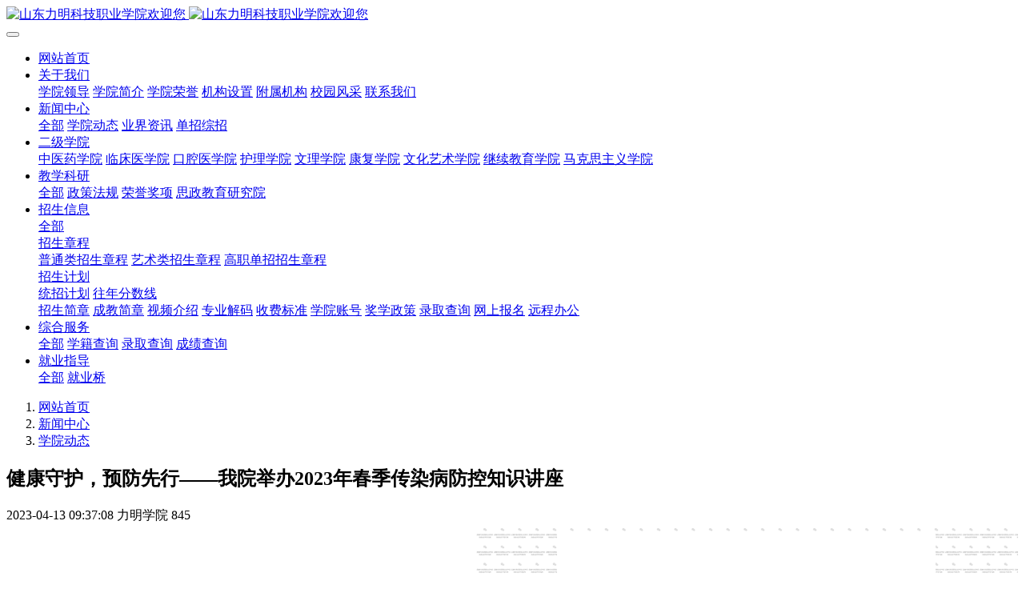

--- FILE ---
content_type: text/html;charset=UTF-8
request_url: http://www.6789.com.cn/news/shownews.php?id=1553
body_size: 58313
content:
<!DOCTYPE HTML>
<html class="oxh met-web">
<head>
<meta charset="utf-8">
<meta name="renderer" content="webkit">
<meta http-equiv="X-UA-Compatible" content="IE=edge,chrome=1">
<meta name="viewport" content="width=device-width,initial-scale=1.0,maximum-scale=1.0,minimum-scale=1.0,user-scalable=0,minimal-ui">
<meta name="format-detection" content="telephone=no">
<title>健康守护，预防先行——我院举办2023年春季传染病防控知识讲座-山东力明科技职业学院欢迎您</title>
<meta name="description" content="健康守护，预防先行——我院举办2023年春季传染病防控知识讲座 2023年度春季是各种传染病的高发季节，为进一步加强学院春季传染病防治工作，普及校园常见传染病预防知识，提高师生的防控意识和自我防护能力，促进健康平安校园建设，4月12日，在综合楼报告厅举办了传染病防控科普讲座，邀请了山东防痨协会专职秘书长、泰安市肿瘤防治院（市结核病防治中心市癌症中心）原副院长、全国结核病防治时代先锋、山东省学校结核">
<meta name="keywords" content="口腔医学|护理招生|民办学校|口腔医学|民办院校招生|力明学院|山东|中西医结合|医学|临床医学|口腔医学|中医|中药|护理|针灸|推拿|大学|学院|民办|私立|高职|专科|本科|成人教育|远程教育|脱产|业余|函授|夜大|理工|文史|艺术|体育|护士管理公司|南丁格尔|幸福公社|养老院">
<meta name="generator" content="MetInfo V8.1" data-variable="../|cn|cn|mui1063|2|4|1553" data-user_name="">
<link href="../favicon.ico?1480914358" rel="shortcut icon" type="image/x-icon">
<link rel="stylesheet" type="text/css" href="../public/third-party/web/basic.css?1769568306">
<link rel="stylesheet" type="text/css" href="../public/web/css/metinfo.css?1769568306">
<link rel="stylesheet" type="text/css" href="../templates/mui1063/cache/shownews_cn.css?1769920387">
<!--style type="text/css">
html {
filter: progid:DXImageTransform.Microsoft.BasicImage(grayscale=1);
-webkit-filter: grayscale(100%);}
</style-->
<style>
body{
    background-color:#ffffff !important;
}
</style>
<script>(function(){var t=navigator.userAgent;(t.indexOf("rv:11")>=0||t.indexOf("MSIE 10")>=0)&&document.write("<script src=\"../public/third-party/html5shiv/html5shiv.min.js\"><\/script>")})();</script>
</head>
<!--[if lte IE 9]>
<div class="text-xs-center m-b-0 bg-blue-grey-100 alert">
    <button type="button" class="close" aria-label="Close" data-dismiss="alert">
        <span aria-hidden="true">×</span>
    </button>
    你正在使用一个过时的浏览器。请升级你的浏览器，以提高您的体验。</div>
<![endif]-->
<body >

          <body class="met-navfixed">
  <header class='met-head navbar-fixed-top' m-id='47' m-type='head_nav' data-downbannercolor="#ffffff">
    <nav class="navbar navbar-default box-shadow-none head_nav_met_28_10_47">
        <div class="container">
            <div class="row">
                                      <h3 hidden>山东力明科技职业学院欢迎您</h3>
                                                                                        <!-- logo -->
                <div class="navbar-header pull-xs-left">
                    <a href="../" class="met-logo vertical-align block pull-xs-left p-y-5" title="山东力明科技职业学院欢迎您">
                        <div class="vertical-align-middle">
                            <img src="../upload/201612/1481258324.png" alt="山东力明科技职业学院欢迎您" class="hidden-sm-down">
                            <img src="../upload/201612/1481258324.png" alt="山东力明科技职业学院欢迎您" class="hidden-md-up">
                        </div>
                    </a>
                </div>
                <!-- logo -->
                <button type="button" class="navbar-toggler hamburger hamburger-close collapsed p-x-5 head_nav_met_28_10_47-toggler" data-target="#head_nav_met_28_10_47-collapse" data-toggle="collapse">
                    <span class="sr-only"></span>
                    <span class="hamburger-bar"></span>
                </button>
                <!-- 会员注册登录 -->
                  
                <!-- 会员注册登录 -->

                <!-- 导航 -->
                <div class="collapse navbar-collapse navbar-collapse-toolbar pull-md-right p-0" id="head_nav_met_28_10_47-collapse">

                    <ul class="nav navbar-nav navlist">
                                                  <li class='nav-item'>
                            <a href="../" title="网站首页" class="nav-link
                                                          ">网站首页</a>
                        </li>
                                                                          <li class="nav-item dropdown">
                                                          <a
                                href="../about/"
                                target='_self'                                title="关于我们"
                                class="nav-link dropdown-toggle "
                                data-toggle="dropdown" data-hover="dropdown"
                            >
                              <span style=''>关于我们</span></a>
                                                          <div class="dropdown-menu dropdown-menu-right dropdown-menu-bullet two-menu">
                                                                                                                                                                <a href="../about/show.php?id=100" target='_self' title="学院领导" class='dropdown-item hassub '>  <span style=''>学院领导</span></a>
                                                                                                                                  <a href="../about/show.php?id=19" target='_self' title="学院简介" class='dropdown-item hassub '>  <span style=''>学院简介</span></a>
                                                                                                                                  <a href="http://edu.6789.com.cn/product/product.php?lang=cn&class2=138" target='_self' title="学院荣誉" class='dropdown-item hassub '>  <span style=''>学院荣誉</span></a>
                                                                                                                                  <a href="../about/show.php?id=102" target='_self' title="机构设置" class='dropdown-item hassub '>  <span style=''>机构设置</span></a>
                                                                                                                                  <a href="../about/show.php?id=104" target='_self' title="附属机构" class='dropdown-item hassub '>  <span style=''>附属机构</span></a>
                                                                                                                                  <a href="http://edu.6789.com.cn/product/product.php?class2=6" target='_self' title="校园风采" class='dropdown-item hassub '>  <span style=''>校园风采</span></a>
                                                                                                                                  <a href="../about/show.php?id=98" target='_self' title="联系我们" class='dropdown-item hassub '>  <span style=''>联系我们</span></a>
                                                                                            </div>
                        </li>
                                                                                                  <li class="nav-item dropdown">
                                                          <a
                                href="../news/"
                                target='_self'                                title="新闻中心"
                                class="nav-link dropdown-toggle active"
                                data-toggle="dropdown" data-hover="dropdown"
                            >
                              <span style=''>新闻中心</span></a>
                                                          <div class="dropdown-menu dropdown-menu-right dropdown-menu-bullet two-menu">
                                                                                              <a href="../news/" target='_self' title="全部" class='dropdown-item nav-parent hidden-lg-up'>全部</a>
                                                                                                                                  <a href="../news/news.php?class2=4" target='_self' title="学院动态" class='dropdown-item hassub active'>  <span style=''>学院动态</span></a>
                                                                                                                                  <a href="../news/news.php?class2=5" target='_self' title="业界资讯" class='dropdown-item hassub '>  <span style=''>业界资讯</span></a>
                                                                                                                                  <a href="../news/news.php?class2=175" target='_self' title="单招综招" class='dropdown-item hassub '>  <span style=''>单招综招</span></a>
                                                                                            </div>
                        </li>
                                                                                                  <li class="nav-item dropdown">
                                                          <a
                                href="../edu/"
                                target='_self'                                title="二级学院"
                                class="nav-link dropdown-toggle "
                                data-toggle="dropdown" data-hover="dropdown"
                            >
                              <span style=''>二级学院</span></a>
                                                          <div class="dropdown-menu dropdown-menu-right dropdown-menu-bullet two-menu">
                                                                                                                                                                <a href="../edu/show.php?id=187" target='_self' title="中医药学院" class='dropdown-item hassub '>  <span style=''>中医药学院</span></a>
                                                                                                                                  <a href="../edu/show.php?id=239" target='_self' title="临床医学院" class='dropdown-item hassub '>  <span style=''>临床医学院</span></a>
                                                                                                                                  <a href="../edu/show.php?id=188" target='_self' title="口腔医学院" class='dropdown-item hassub '>  <span style=''>口腔医学院</span></a>
                                                                                                                                  <a href="../edu/show.php?id=186" target='_self' title="护理学院" class='dropdown-item hassub '>  <span style=''>护理学院</span></a>
                                                                                                                                  <a href="../edu/show.php?id=189" target='_self' title="文理学院" class='dropdown-item hassub '>  <span style=''>文理学院</span></a>
                                                                                                                                  <a href="http://www.limingkangfu.com/" target='_blank' title="康复学院" class='dropdown-item hassub '>  <span style=''>康复学院</span></a>
                                                                                                                                  <a href="http://www.guoyi666.com/" target='_self' title="文化艺术学院" class='dropdown-item hassub '>  <span style=''>文化艺术学院</span></a>
                                                                                                                                  <a href="../edu/show.php?id=241" target='_self' title="继续教育学院" class='dropdown-item hassub '>  <span style=''>继续教育学院</span></a>
                                                                                                                                  <a href="../edu/show.php?id=242" target='_self' title="马克思主义学院" class='dropdown-item hassub '>  <span style=''>马克思主义学院</span></a>
                                                                                            </div>
                        </li>
                                                                                                  <li class="nav-item dropdown">
                                                          <a
                                href="../jiaoxue/"
                                target='_self'                                title="教学科研"
                                class="nav-link dropdown-toggle "
                                data-toggle="dropdown" data-hover="dropdown"
                            >
                              <span style=''>教学科研</span></a>
                                                          <div class="dropdown-menu dropdown-menu-right dropdown-menu-bullet two-menu">
                                                                                              <a href="../jiaoxue/" target='_self' title="全部" class='dropdown-item nav-parent hidden-lg-up'>全部</a>
                                                                                                                                  <a href="../jiaoxue/news.php?class2=206" target='_self' title="政策法规" class='dropdown-item hassub '>  <span style=''>政策法规</span></a>
                                                                                                                                  <a href="../kyry/" target='_self' title="荣誉奖项" class='dropdown-item hassub '>  <span style=''>荣誉奖项</span></a>
                                                                                                                                  <a href="../jiaoxue/news.php?class2=231" target='_self' title="思政教育研究院" class='dropdown-item hassub '>  <span style=''>思政教育研究院</span></a>
                                                                                            </div>
                        </li>
                                                                                                  <li class="nav-item dropdown">
                                                          <a
                                href="../zsjy/"
                                target='_self'                                title="招生信息"
                                class="nav-link dropdown-toggle "
                                data-toggle="dropdown" data-hover="dropdown"
                            >
                              <span style=''>招生信息</span></a>
                                                          <div class="dropdown-menu dropdown-menu-right dropdown-menu-bullet two-menu">
                                                                                              <a href="../zsjy/" target='_self' title="全部" class='dropdown-item nav-parent hidden-lg-up'>全部</a>
                                                                                                                                  <div class="dropdown-submenu   ">
                                    <a href="../zsjy/show.php?id=150" target='_self' class="dropdown-item ">  <span style=''>招生章程</span></a>
                                    <div class="dropdown-menu   ">
                                                                                    <a href="../zsjy/show.php?id=197" target='_self' class="dropdown-item ">  <span style=''>普通类招生章程</span></a>
                                                                                    <a href="../zsjy/show.php?id=198" target='_self' class="dropdown-item ">  <span style=''>艺术类招生章程</span></a>
                                                                                    <a href="../zsjy/show.php?id=199" target='_self' class="dropdown-item ">  <span style=''>高职单招招生章程</span></a>
                                                                            </div>
                                </div>
                                                                                                                                  <div class="dropdown-submenu   ">
                                    <a href="../zsjy/show.php?id=234" target='_self' class="dropdown-item ">  <span style=''>招生计划</span></a>
                                    <div class="dropdown-menu   ">
                                                                                    <a href="http://www.6789.com.cn/zsjy/show.php?id=234" target='_self' class="dropdown-item ">  <span style=''>统招计划</span></a>
                                                                                    <a href="../zsjy/show.php?id=235" target='_self' class="dropdown-item ">  <span style=''>往年分数线</span></a>
                                                                            </div>
                                </div>
                                                                                                                                  <a href="../zsjy/show.php?id=202" target='_self' title="招生简章" class='dropdown-item hassub '>  <span style=''>招生简章</span></a>
                                                                                                                                  <a href="../zsjy/show.php?id=218" target='_self' title="成教简章" class='dropdown-item hassub '>  <span style=''>成教简章</span></a>
                                                                                                                                  <a href="../zsjy/show.php?id=125" target='_self' title="视频介绍" class='dropdown-item hassub '>  <span style=''>视频介绍</span></a>
                                                                                                                                  <a href="../zyjm/" target='_self' title="专业解码" class='dropdown-item hassub '>  <span style=''>专业解码</span></a>
                                                                                                                                  <a href="../zsjy/show.php?id=148" target='_self' title="收费标准" class='dropdown-item hassub '>  <span style=''>收费标准</span></a>
                                                                                                                                  <a href="../zsjy/show.php?id=122" target='_self' title="学院账号" class='dropdown-item hassub '>  <span style=''>学院账号</span></a>
                                                                                                                                  <a href="../zsjy/show.php?id=123" target='_self' title="奖学政策" class='dropdown-item hassub '>  <span style=''>奖学政策</span></a>
                                                                                                                                  <a href="http://www1.6789.com.cn/lq" target='_blank' title="录取查询" class='dropdown-item hassub '>  <span style=''>录取查询</span></a>
                                                                                                                                  <a href="http://www1.6789.com.cn/mail/" target='_blank' title="网上报名" class='dropdown-item hassub '>  <span style=''>网上报名</span></a>
                                                                                                                                  <a href="http://www1.6789.com.cn/bg" target='_blank' title="远程办公" class='dropdown-item hassub '>  <span style=''>远程办公</span></a>
                                                                                            </div>
                        </li>
                                                                                                  <li class="nav-item dropdown">
                                                          <a
                                href="../server/"
                                target='_self'                                title="综合服务"
                                class="nav-link dropdown-toggle "
                                data-toggle="dropdown" data-hover="dropdown"
                            >
                              <span style=''>综合服务</span></a>
                                                          <div class="dropdown-menu dropdown-menu-right dropdown-menu-bullet two-menu">
                                                                                              <a href="../server/" target='_self' title="全部" class='dropdown-item nav-parent hidden-lg-up'>全部</a>
                                                                                                                                  <a href="http://www1.6789.com.cn/by/" target='_blank' title="学籍查询" class='dropdown-item hassub '>  <span style=''>学籍查询</span></a>
                                                                                                                                  <a href="http://www1.6789.com.cn/lq" target='_blank' title="录取查询" class='dropdown-item hassub '>  <span style=''>录取查询</span></a>
                                                                                                                                  <a href="#" target='_self' title="成绩查询" class='dropdown-item hassub '>  <span style=''>成绩查询</span></a>
                                                                                            </div>
                        </li>
                                                                                                  <li class="nav-item dropdown">
                                                          <a
                                href="../jiuye/"
                                target='_self'                                title="就业指导"
                                class="nav-link dropdown-toggle "
                                data-toggle="dropdown" data-hover="dropdown"
                            >
                              <span style=''>就业指导</span></a>
                                                          <div class="dropdown-menu dropdown-menu-right dropdown-menu-bullet two-menu">
                                                                                              <a href="../jiuye/" target='_self' title="全部" class='dropdown-item nav-parent hidden-lg-up'>全部</a>
                                                                                                                                  <a href="https://sdml.jiuyeqiao.cn" target='_blank' title="就业桥" class='dropdown-item hassub '>  <span style=''>就业桥</span></a>
                                                                                            </div>
                        </li>
                                                                                                                                                                                  </ul>
                </div>
                <!-- 导航 -->
            </div>
        </div>
    </nav>
</header>

        

        <div class="location_met_16_1_22 met-crumbs" m-id='22'>
	<div class="container">
		<div class="row">
			<ol class="breadcrumb m-b-0 subcolumn-crumbs">
				<li class='breadcrumb-item'>
					<a href="../" title="网站首页"><em  class='icon wb-home'></em> 网站首页</a>
				</li>
				        					  						<li class='breadcrumb-item'>
							<a href="../news/" title="新闻中心" class=''>新闻中心</a>
						</li>
														  						<li class='breadcrumb-item'>
							<a href="../news/news.php?class2=4" title="学院动态" class=''>学院动态</a>
						</li>
														  							</ol>
		</div>
	</div>
</div>

        <main class="news_list_detail_met_16_1_23 met-shownews animsition   left">
	<div class="container">
		<div class="row sm0">
		                                <div class="col-md-9 met-shownews-body" m-id='23'>
                    <div class="row">
                    					<section class="details-title border-bottom1">
						<h1 class='m-0'>健康守护，预防先行——我院举办2023年春季传染病防控知识讲座</h1>
						<div class="info font-weight-300">
							<span>2023-04-13 09:37:08</span>
                              							 <span>力明学院</span>
                                                              							<span>
    								<i class="icon wb-eye m-r-5" aria-hidden="true"></i>
    								845    							</span>
                            						</div>
					</section>
					<section class="met-editor clearfix">
						<div class="rich_media_content js_underline_content 
                       autoTypeSetting24psection
            " id="js_content" style="visibility: visible;"><section style="margin-bottom: 24px;outline: 0px;max-width: 100%;box-sizing: border-box;font-size: 16px;overflow-wrap: break-word !important;"><section powered-by="xiumi.us" style="outline: 0px;max-width: 100%;box-sizing: border-box;text-align: right;justify-content: flex-end;display: flex;flex-flow: row nowrap;overflow-wrap: break-word !important;"><section style="outline: 0px;max-width: 100%;box-sizing: border-box;display: inline-block;width: 677px;vertical-align: top;background-position: 0% 0%;background-repeat: repeat;background-size: 3.20366%;background-attachment: scroll;align-self: flex-start;flex: 0 0 auto;background-image: url(&quot;https://mmbiz.qpic.cn/mmbiz_png/Y1ZaAo7Xsdzy5ufnCkg4pLLiaBe32FG0KZz5TB0zmnZ7IhicibdqibdYGCYia9YvrR8khb0heW2JwpsvOicxehh1w7kg/640?wx_fmt=png&quot;);overflow-wrap: break-word !important;"><section powered-by="xiumi.us" style="margin-top: 10px;margin-bottom: 10px;outline: 0px;max-width: 100%;box-sizing: border-box;text-align: center;transform: translate3d(-1px, 0px, 0px);line-height: 0;overflow-wrap: break-word !important;"><section style="text-align:center;outline: 0px;max-width: 100%;box-sizing: border-box;vertical-align: middle;display: inline-block;line-height: 0;width: 473.9px;height: auto;overflow-wrap: break-word !important;"><img class="rich_pages wxw-img" data-ratio="0.337037037037037" src="https://mmbiz.qpic.cn/mmbiz_png/Y1ZaAo7Xsdzy5ufnCkg4pLLiaBe32FG0KJ0OUYB1IQAl2B0lbYKto3HnJicfnwJGCibibeHicu7IJDAA3n8Klxyicd5w/640?wx_fmt=png&tp=wxpic&wxfrom=5&wx_lazy=1&wx_co=1" data-type="png" data-w="1080" style="outline: 0px;box-sizing: border-box;vertical-align: middle;width: 473.9px;overflow-wrap: break-word !important;visibility: visible !important;" alt="山东力明科技职业学院" title="山东力明科技职业学院" /></section></section><section powered-by="xiumi.us" style="margin-top: -20px;margin-bottom: 10px;outline: 0px;max-width: 100%;box-sizing: border-box;text-align: center;justify-content: center;display: flex;flex-flow: row nowrap;overflow-wrap: break-word !important;"><section style="outline: 0px;max-width: 100%;box-sizing: border-box;display: inline-block;width: 595.75px;vertical-align: top;border-width: 3px;border-style: solid;border-color: rgb(255, 221, 107);flex: 0 0 auto;height: auto;background-color: rgb(255, 221, 107);align-self: flex-start;overflow-wrap: break-word !important;"><section powered-by="xiumi.us" style="margin-top: -15px;margin-bottom: 5px;outline: 0px;max-width: 100%;box-sizing: border-box;justify-content: center;display: flex;flex-flow: row nowrap;overflow-wrap: break-word !important;"><section style="outline: 0px;max-width: 100%;box-sizing: border-box;display: inline-block;width: 560.263px;vertical-align: top;border-width: 3px;border-style: solid;border-color: rgb(68, 141, 179);flex: 0 0 auto;height: auto;background-color: rgb(68, 141, 179);align-self: flex-start;overflow-wrap: break-word !important;"><section powered-by="xiumi.us" style="outline: 0px;max-width: 100%;box-sizing: border-box;text-align: justify;overflow-wrap: break-word !important;"><p style="outline: 0px;max-width: 100%;box-sizing: border-box;overflow-wrap: break-word !important;"><br style="outline: 0px;max-width: 100%;box-sizing: border-box;overflow-wrap: break-word !important;"/></p></section><section powered-by="xiumi.us" style="margin-bottom: 5px;outline: 0px;max-width: 100%;box-sizing: border-box;overflow-wrap: break-word !important;"><section style="outline: 0px;max-width: 100%;box-sizing: border-box;font-size: 24px;letter-spacing: 1px;color: rgb(255, 255, 255);overflow-wrap: break-word !important;"><p style="outline: 0px;max-width: 100%;box-sizing: border-box;overflow-wrap: break-word !important;"><strong style="outline: 0px;max-width: 100%;box-sizing: border-box;overflow-wrap: break-word !important;">健康守护，预防先行</strong></p></section></section><section powered-by="xiumi.us" style="margin-bottom: 10px;outline: 0px;max-width: 100%;box-sizing: border-box;overflow-wrap: break-word !important;"><section style="outline: 0px;max-width: 100%;box-sizing: border-box;text-align: justify;color: rgb(255, 129, 36);letter-spacing: 0.5px;overflow-wrap: break-word !important;"><p style="outline: 0px;max-width: 100%;box-sizing: border-box;text-align: center;overflow-wrap: break-word !important;"><span style="outline: 0px;max-width: 100%;box-sizing: border-box;color: rgb(255, 255, 255);overflow-wrap: break-word !important;"><strong style="outline: 0px;max-width: 100%;box-sizing: border-box;overflow-wrap: break-word !important;">——我院举办2023年</strong></span></p><p style="outline: 0px;max-width: 100%;box-sizing: border-box;text-align: center;overflow-wrap: break-word !important;"><span style="outline: 0px;max-width: 100%;box-sizing: border-box;color: rgb(255, 255, 255);overflow-wrap: break-word !important;"><strong style="outline: 0px;max-width: 100%;box-sizing: border-box;overflow-wrap: break-word !important;">春季传染病防控知识讲座</strong></span><br style="outline: 0px;max-width: 100%;box-sizing: border-box;overflow-wrap: break-word !important;"/></p></section></section><section powered-by="xiumi.us" style="margin-top: 10px;margin-bottom: 10px;outline: 0px;max-width: 100%;box-sizing: border-box;line-height: 0;overflow-wrap: break-word !important;"><section style="text-align:center;outline: 0px;max-width: 100%;box-sizing: border-box;vertical-align: middle;display: inline-block;line-height: 0;width: 526.537px;height: auto;overflow-wrap: break-word !important;"><img class="rich_pages wxw-img" data-ratio="0.5144654088050314" src="https://mmbiz.qpic.cn/mmbiz_png/Y1ZaAo7Xsdzy5ufnCkg4pLLiaBe32FG0KOcUsCgEicw1XVETib1Q7uVqxhzbuFgtWPOb9cTspsI99O3k2rG9hhGXQ/640?wx_fmt=png&tp=wxpic&wxfrom=5&wx_lazy=1&wx_co=1" data-type="png" data-w="795" style="outline: 0px;box-sizing: border-box;vertical-align: middle;width: 526.537px;overflow-wrap: break-word !important;visibility: visible !important;" alt="山东力明科技职业学院" title="山东力明科技职业学院" /></section></section><section powered-by="xiumi.us" style="outline: 0px;max-width: 100%;box-sizing: border-box;text-align: justify;overflow-wrap: break-word !important;"><p style="outline: 0px;max-width: 100%;box-sizing: border-box;overflow-wrap: break-word !important;"><br style="outline: 0px;max-width: 100%;box-sizing: border-box;overflow-wrap: break-word !important;"/></p></section></section></section></section></section><section powered-by="xiumi.us" style="margin-top: -35px;margin-bottom: 10px;outline: 0px;max-width: 100%;box-sizing: border-box;transform: translate3d(-20px, 0px, 0px);line-height: 0;overflow-wrap: break-word !important;"><section style="text-align:center;outline: 0px;max-width: 100%;box-sizing: border-box;vertical-align: middle;display: inline-block;line-height: 0;width: 88px;height: auto;overflow-wrap: break-word !important;"><img data-ratio="1" data-type="svg" data-w="150" src="https://mmbiz.qpic.cn/mmbiz_svg/CttmTaYSYkT6icicyY4sK8icibP5QzmMaNrfVVtAWtvPM4u5jHATvx6RS8K2NehyFH5FxM9vMAHibR1iaIwPicaS9V01c6PKvONCQ8t/640?wx_fmt=svg&wxfrom=5&wx_lazy=1&wx_co=1" style="outline: 0px;box-sizing: border-box;vertical-align: middle;width: 88px;overflow-wrap: break-word !important;visibility: visible !important;" alt="山东力明科技职业学院" title="山东力明科技职业学院" /></section></section><section powered-by="xiumi.us" style="outline: 0px;max-width: 100%;box-sizing: border-box;text-align: justify;overflow-wrap: break-word !important;"><p style="outline: 0px;max-width: 100%;box-sizing: border-box;overflow-wrap: break-word !important;"><br style="outline: 0px;max-width: 100%;box-sizing: border-box;overflow-wrap: break-word !important;"/></p></section><section powered-by="xiumi.us" style="margin-top: -81px;outline: 0px;max-width: 100%;box-sizing: border-box;text-align: left;justify-content: flex-start;display: flex;flex-flow: row nowrap;transform: translate3d(10px, 0px, 0px);overflow-wrap: break-word !important;"><section style="outline: 0px;max-width: 100%;box-sizing: border-box;display: inline-block;width: 236.95px;vertical-align: top;align-self: flex-start;flex: 0 0 auto;height: auto;background-color: rgb(255, 163, 95);overflow-wrap: break-word !important;"><section powered-by="xiumi.us" style="outline: 0px;max-width: 100%;box-sizing: border-box;text-align: justify;letter-spacing: 3px;line-height: 1.8;overflow-wrap: break-word !important;"><p style="outline: 0px;max-width: 100%;box-sizing: border-box;text-align: center;overflow-wrap: break-word !important;">&nbsp;<span style="outline: 0px;max-width: 100%;box-sizing: border-box;color: rgb(255, 255, 255);overflow-wrap: break-word !important;">2023年度</span></p></section></section></section><section powered-by="xiumi.us" style="outline: 0px;max-width: 100%;box-sizing: border-box;text-align: justify;overflow-wrap: break-word !important;"><p style="outline: 0px;max-width: 100%;box-sizing: border-box;overflow-wrap: break-word !important;"><br style="outline: 0px;max-width: 100%;box-sizing: border-box;overflow-wrap: break-word !important;"/></p></section><section powered-by="xiumi.us" style="outline: 0px;max-width: 100%;box-sizing: border-box;text-align: justify;overflow-wrap: break-word !important;"><p style="outline: 0px;max-width: 100%;box-sizing: border-box;overflow-wrap: break-word !important;"><br style="outline: 0px;max-width: 100%;box-sizing: border-box;overflow-wrap: break-word !important;"/></p></section><section powered-by="xiumi.us" style="margin-top: 10px;outline: 0px;max-width: 100%;box-sizing: border-box;text-align: left;transform: translate3d(20px, 0px, 0px);line-height: 0;overflow-wrap: break-word !important;"><section style="text-align:center;outline: 0px;max-width: 100%;box-sizing: border-box;vertical-align: middle;display: inline-block;line-height: 0;width: 121.85px;height: auto;overflow-wrap: break-word !important;"><img class="rich_pages wxw-img" data-ratio="0.5338078291814946" data-type="svg" data-w="281" src="https://mmbiz.qpic.cn/mmbiz_svg/CttmTaYSYkT6icicyY4sK8icibP5QzmMaNrfxG6lArGYpSGFLeb6cp3DrG3ZKFbpezDgQ5d5n8m5YDU6yNEGNbb6UHA0N7APxm8v/640?wx_fmt=svg&wxfrom=5&wx_lazy=1&wx_co=1" style="outline: 0px;box-sizing: border-box;vertical-align: middle;width: 121.85px;overflow-wrap: break-word !important;visibility: visible !important;" alt="山东力明科技职业学院" title="山东力明科技职业学院" /></section></section><section powered-by="xiumi.us" style="margin-bottom: 10px;outline: 0px;max-width: 100%;box-sizing: border-box;text-align: center;justify-content: center;display: flex;flex-flow: row nowrap;overflow-wrap: break-word !important;"><section style="padding-right: 10px;padding-bottom: 10px;padding-left: 10px;outline: 0px;max-width: 100%;box-sizing: border-box;display: inline-block;width: 609.3px;vertical-align: top;border-style: solid;border-width: 1px;border-color: rgb(68, 141, 179);flex: 0 0 auto;height: auto;align-self: flex-start;overflow-wrap: break-word !important;"><section powered-by="xiumi.us" style="margin-top: 10px;margin-bottom: 10px;outline: 0px;max-width: 100%;box-sizing: border-box;line-height: 0;overflow-wrap: break-word !important;"><section style="text-align:center;outline: 0px;max-width: 100%;box-sizing: border-box;vertical-align: middle;display: inline-block;line-height: 0;overflow-wrap: break-word !important;"><img class="rich_pages wxw-img" data-ratio="0.4255555555555556" src="https://mmbiz.qpic.cn/mmbiz_jpg/Y1ZaAo7Xsdzy5ufnCkg4pLLiaBe32FG0KEmIbPeouE4wzpe93Jk3cPBINqlIpMfiahAVZHgbnVOanQtibianhl2flA/640?wx_fmt=jpeg&tp=wxpic&wxfrom=5&wx_lazy=1&wx_co=1" data-type="jpeg" data-w="900" style="outline: 0px;box-sizing: border-box;vertical-align: middle;width: 587.3px;overflow-wrap: break-word !important;visibility: visible !important;" alt="山东力明科技职业学院" title="山东力明科技职业学院" /></section></section><section powered-by="xiumi.us" style="margin-top: 17px;margin-bottom: 10px;outline: 0px;max-width: 100%;box-sizing: border-box;overflow-wrap: break-word !important;"><section style="padding-right: 10px;padding-left: 10px;outline: 0px;max-width: 100%;box-sizing: border-box;font-size: 15px;color: rgb(62, 62, 62);line-height: 1.75;letter-spacing: 1.5px;text-align: justify;overflow-wrap: break-word !important;"><p style="outline: 0px;max-width: 100%;box-sizing: border-box;text-indent: 2.2em;overflow-wrap: break-word !important;"><span style="outline: 0px;max-width: 100%;box-sizing: border-box;text-indent: 2.2em;overflow-wrap: break-word !important;">春季是各种传染病的高发季节，为进一步加强学院春季传染病防治工作，普及校园常见传染病预防知识，提高师生的防控意识和自我防护能力，促进健康平安校园建设，4月12日，在综合楼报告厅举办了传染病防控科普讲座，邀请了山东防痨协会专职秘书长、泰安市肿瘤防治院（市结核病防治中心市癌症中心）原副院长、全国结核病防治时代先锋、山东省学校结核病控制专业委员会副主任委员刘庆福同志作《结核病健康科普进校园》讲座。全校师生通过线上线下结合方式踊跃参加。<span style="color: rgb(62, 62, 62);font-size: 15px;letter-spacing: 1.5px;text-indent: 33px;"></span></span></p></section></section><p style="text-align: center;"><img class="rich_pages wxw-img" data-galleryid="" data-ratio="0.6666666666666666" data-s="300,640" src="../upload/202304/watermark/1681350074.png" data-type="png" data-w="1080" style="" alt="山东力明科技职业学院" title="山东力明科技职业学院" /></p></section></section><section powered-by="xiumi.us" style="outline: 0px;max-width: 100%;box-sizing: border-box;text-align: justify;overflow-wrap: break-word !important;"><p style="outline: 0px;max-width: 100%;box-sizing: border-box;overflow-wrap: break-word !important;"><br style="outline: 0px;max-width: 100%;box-sizing: border-box;overflow-wrap: break-word !important;"/></p></section><section powered-by="xiumi.us" style="margin-top: 10px;margin-bottom: 10px;outline: 0px;max-width: 100%;box-sizing: border-box;text-align: center;line-height: 0;overflow-wrap: break-word !important;"><section style="text-align:center;outline: 0px;max-width: 100%;box-sizing: border-box;vertical-align: middle;display: inline-block;line-height: 0;width: 101.55px;height: auto;overflow-wrap: break-word !important;"><img class="rich_pages wxw-img" data-ratio="0.5300353356890459" src="https://mmbiz.qpic.cn/mmbiz_svg/CttmTaYSYkT6icicyY4sK8icibP5QzmMaNrfDo8RzicLxUmPT4cLRT2ldQPsoWw9GsXxEUyQ7v1p2XDnI3Ho3YNKMEOqD9At7uR4E/640?wx_fmt=svg&wxfrom=13" data-type="svg" data-w="283" style="outline: 0px;box-sizing: border-box;vertical-align: middle;width: 101.55px;overflow-wrap: break-word !important;visibility: visible !important;" alt="山东力明科技职业学院" title="山东力明科技职业学院" /></section></section><section powered-by="xiumi.us" style="outline: 0px;max-width: 100%;box-sizing: border-box;text-align: justify;overflow-wrap: break-word !important;"><p style="outline: 0px;max-width: 100%;box-sizing: border-box;overflow-wrap: break-word !important;"><br style="outline: 0px;max-width: 100%;box-sizing: border-box;overflow-wrap: break-word !important;"/></p></section><section powered-by="xiumi.us" style="outline: 0px;max-width: 100%;box-sizing: border-box;text-align: justify;overflow-wrap: break-word !important;"><p style="outline: 0px;max-width: 100%;box-sizing: border-box;overflow-wrap: break-word !important;"><br style="outline: 0px;max-width: 100%;box-sizing: border-box;overflow-wrap: break-word !important;"/></p></section><section powered-by="xiumi.us" style="outline: 0px;max-width: 100%;box-sizing: border-box;text-align: center;justify-content: center;display: flex;flex-flow: row nowrap;overflow-wrap: break-word !important;"><section style="outline: 0px;max-width: 100%;box-sizing: border-box;display: inline-block;width: 629.6px;vertical-align: top;flex: 0 0 auto;height: auto;border-style: solid;border-width: 2px;border-color: rgb(0, 0, 0);background-color: rgb(255, 221, 107);align-self: flex-start;overflow-wrap: break-word !important;"><section powered-by="xiumi.us" style="margin-top: -8px;margin-bottom: 8px;outline: 0px;max-width: 100%;box-sizing: border-box;transform: translate3d(-8px, 0px, 0px);justify-content: center;display: flex;flex-flow: row nowrap;overflow-wrap: break-word !important;"><section style="outline: 0px;max-width: 100%;box-sizing: border-box;display: inline-block;width: 625.6px;vertical-align: top;border-style: solid;border-width: 2px;border-color: rgb(12, 12, 12);background-color: rgb(255, 255, 255);align-self: flex-start;flex: 0 0 auto;overflow-wrap: break-word !important;"><section powered-by="xiumi.us" style="margin-top: -30px;margin-bottom: -50px;outline: 0px;max-width: 100%;box-sizing: border-box;text-align: right;transform: translate3d(-5px, 0px, 0px);line-height: 0;overflow-wrap: break-word !important;"><section style="outline: 0px;max-width: 100%;box-sizing: border-box;vertical-align: middle;display: inline-block;line-height: 0;width: 174.038px;height: auto;overflow-wrap: break-word !important;"><br style="outline: 0px;max-width: 100%;box-sizing: border-box !important;overflow-wrap: break-word !important;"/></section></section><section powered-by="xiumi.us" style="outline: 0px;max-width: 100%;box-sizing: border-box;text-align: left;justify-content: flex-start;transform: translate3d(-5px, 0px, 0px);display: flex;flex-flow: row nowrap;overflow-wrap: break-word !important;"><section style="outline: 0px;max-width: 100%;box-sizing: border-box;display: inline-block;width: auto;vertical-align: top;min-width: 10%;flex: 0 0 auto;height: auto;border-style: solid;border-width: 2px;border-radius: 0px 10px 10px 0px;border-color: rgb(12, 12, 12);background-color: rgb(68, 141, 179);overflow: hidden;align-self: flex-start;overflow-wrap: break-word !important;"><svg viewbox="0 0 1 1" style="float:left;line-height:0;width:0;vertical-align:top;"></svg></section></section><section powered-by="xiumi.us" style="margin-top: 10px;margin-bottom: -10px;outline: 0px;max-width: 100%;box-sizing: border-box;overflow-wrap: break-word !important;"><section style="padding-right: 10px;padding-left: 10px;outline: 0px;max-width: 100%;box-sizing: border-box;font-size: 15px;text-align: justify;line-height: 1.75;letter-spacing: 1.5px;overflow-wrap: break-word !important;"><p style="margin-bottom: 10px;outline: 0px;max-width: 100%;box-sizing: border-box;text-indent: 2.2em;overflow-wrap: break-word !important;"><br style="outline: 0px;max-width: 100%;box-sizing: border-box !important;overflow-wrap: break-word !important;"/></p><p style="margin-bottom: 10px;outline: 0px;max-width: 100%;box-sizing: border-box;text-indent: 2.2em;overflow-wrap: break-word !important;"><br style="outline: 0px;max-width: 100%;box-sizing: border-box !important;overflow-wrap: break-word !important;"/></p><p style="margin-bottom: 10px;outline: 0px;max-width: 100%;box-sizing: border-box;text-indent: 2.2em;overflow-wrap: break-word !important;"><span style="font-size: 15px;letter-spacing: 1.5px;text-indent: 33px;background-color: rgb(255, 255, 255);">活动现场，座无虚席。</span><span style="color: rgb(62, 62, 62);font-size: 15px;letter-spacing: 1.5px;text-indent: 33px;">刘庆福院长</span><span style="font-size: 15px;letter-spacing: 1.5px;text-indent: 33px;background-color: rgb(255, 255, 255);">向师生们讲解了结核病的历史及流行情况、结核病常见症状以及如何预防结核病等健康知识，师生们了解结核病防治知识。通过讲座使学生们认识到结核病是可防可治的，在学习生活中，对结核病要有正确认识，创建良好的卫生环境，定期通风和清洁；养成良好的个人卫生习惯，勤洗手，打喷嚏时要捂住口鼻；加强身体锻炼，生活规律，睡眠充足，就可以有效预防结核病的发生。</span>&nbsp;<span style="font-size: 15px;letter-spacing: 1.5px;text-indent: 33px;background-color: rgb(255, 255, 255);">在场师生都认真听讲，虚心学习，受益匪浅。</span></p></section></section><p style="text-align: center;"><img class="rich_pages wxw-img" data-galleryid="" data-ratio="0.6666666666666666" data-s="300,640" src="../upload/202304/watermark/1681350498.png" data-type="png" data-w="1080" style="" alt="山东力明科技职业学院" title="山东力明科技职业学院" /></p><p style="text-align: center;"><img class="rich_pages wxw-img" data-galleryid="" data-ratio="0.6666666666666666" data-s="300,640" src="../upload/202304/watermark/1681350430.png" data-type="png" data-w="1080" style="" alt="山东力明科技职业学院" title="山东力明科技职业学院" /></p><section powered-by="xiumi.us" style="margin-top: 10px;margin-bottom: -10px;outline: 0px;max-width: 100%;box-sizing: border-box;overflow-wrap: break-word !important;"><section style="padding-right: 10px;padding-left: 10px;outline: 0px;max-width: 100%;box-sizing: border-box;font-size: 15px;text-align: justify;line-height: 1.75;letter-spacing: 1.5px;overflow-wrap: break-word !important;"><p style="margin-bottom: 10px;outline: 0px;max-width: 100%;box-sizing: border-box;text-indent: 2.2em;overflow-wrap: break-word !important;"><span style="outline: 0px;max-width: 100%;box-sizing: border-box;text-indent: 2.2em;overflow-wrap: break-word !important;">此次活动不仅让大家了解到专业的防病知识，也明确了平时卫生习惯的改善目标和方向。此次讲座为预防和控制传染病的发生，确保师生健康打下了坚实的基础，为创建平安、和谐校园提供了绿色保障。</span><br style="outline: 0px;max-width: 100%;box-sizing: border-box;overflow-wrap: break-word !important;"/></p></section></section><section powered-by="xiumi.us" style="margin-top: 10px;margin-bottom: 10px;outline: 0px;max-width: 100%;box-sizing: border-box;line-height: 0;overflow-wrap: break-word !important;"><section style="text-align:center;outline: 0px;max-width: 100%;box-sizing: border-box;vertical-align: middle;display: inline-block;line-height: 0;width: 590.513px;height: auto;overflow-wrap: break-word !important;"><img class="rich_pages wxw-img" data-ratio="0.554989816700611" src="https://mmbiz.qpic.cn/mmbiz_png/Y1ZaAo7Xsdzy5ufnCkg4pLLiaBe32FG0K3odaqA8E0gSFZRYNopyCE6GeZlO7VPXSL9fMiaO14ISiahS7eO5alHhw/640?wx_fmt=png&tp=wxpic&wxfrom=5&wx_lazy=1&wx_co=1" data-type="png" data-w="982" style="outline: 0px;box-sizing: border-box;vertical-align: middle;width: 590.513px;overflow-wrap: break-word !important;visibility: visible !important;" alt="山东力明科技职业学院" title="山东力明科技职业学院" /></section></section><section powered-by="xiumi.us" style="margin-top: 10px;margin-bottom: -10px;outline: 0px;max-width: 100%;box-sizing: border-box;overflow-wrap: break-word !important;"><section style="padding-right: 10px;padding-left: 10px;outline: 0px;max-width: 100%;box-sizing: border-box;font-size: 15px;text-align: justify;line-height: 1.75;letter-spacing: 1.5px;overflow-wrap: break-word !important;"><p style="margin-bottom: 10px;outline: 0px;max-width: 100%;box-sizing: border-box;text-indent: 2.2em;overflow-wrap: break-word !important;">通过本次讲座的开展，切实提高了师生对春季校园常见传染病防控知识的知晓率，为有效阻断校园春季校园传染病的流行与传播奠定了坚实的基础。讲座结束后，全校所有学生班级将召开专题班会，将春季校园传染病防治知识宣讲到每一位学生，全力筑牢校园卫生安全屏障，切实保障广大学生的身体健康和生命安全。</p></section></section><section powered-by="xiumi.us" style="margin-top: 10px;margin-bottom: 10px;outline: 0px;max-width: 100%;box-sizing: border-box;line-height: 0;overflow-wrap: break-word !important;"><section style="text-align:center;outline: 0px;max-width: 100%;box-sizing: border-box;vertical-align: middle;display: inline-block;line-height: 0;width: 590.513px;height: auto;overflow-wrap: break-word !important;"><img class="rich_pages wxw-img" data-ratio="1.3324074074074075" src="https://mmbiz.qpic.cn/mmbiz_jpg/Y1ZaAo7Xsdzy5ufnCkg4pLLiaBe32FG0KAZkkHhV1NAGpPAjyM89xjWxiayf0l2HVDRppykpY34oiaoB0eIxbwsibQ/640?wx_fmt=jpeg&tp=wxpic&wxfrom=5&wx_lazy=1&wx_co=1" data-type="jpeg" data-w="1080" style="outline: 0px;box-sizing: border-box;vertical-align: middle;width: 590.513px;overflow-wrap: break-word !important;visibility: visible !important;" alt="山东力明科技职业学院" title="山东力明科技职业学院" /></section></section></section></section></section></section><section powered-by="xiumi.us" style="outline: 0px;max-width: 100%;box-sizing: border-box;text-align: justify;overflow-wrap: break-word !important;"><p style="outline: 0px;max-width: 100%;box-sizing: border-box;overflow-wrap: break-word !important;"><br style="outline: 0px;max-width: 100%;box-sizing: border-box;overflow-wrap: break-word !important;"/></p></section><section powered-by="xiumi.us" style="margin-top: 10px;margin-bottom: 10px;outline: 0px;max-width: 100%;box-sizing: border-box;text-align: center;line-height: 0;overflow-wrap: break-word !important;"><br/></section><section powered-by="xiumi.us" style="outline: 0px;max-width: 100%;box-sizing: border-box;text-align: center;font-size: 14px;line-height: 1.75;letter-spacing: 1.5px;overflow-wrap: break-word !important;"><p style="outline: 0px;max-width: 100%;box-sizing: border-box;overflow-wrap: break-word !important;"><br style="outline: 0px;max-width: 100%;box-sizing: border-box !important;overflow-wrap: break-word !important;"/></p></section></section></section></section><p><br/></p><p><br/></p><p><br/></p><p style="display: none;"><mp-style-type data-value="3"></mp-style-type></p></div>                    </section>
                                                                                                    					        <div class='met-page p-y-30 border-top1'>
            <div class="container p-t-30 ">
                <ul class="pagination block blocks-2 text-xs-center text-sm-left">
                    <li class='page-item m-b-0 '>
                        <a href='../news/shownews.php?id=1555' title="热烈的不是青春是我们 - 第二届力明校园音乐节火热开唱！" class='page-link text-truncate' data-before="上一篇">
                            <span aria-hidden="true" class='hidden-xs-down'>热烈的不是青春是我们 - 第二届力明校园音乐节火热开唱！</span>
                        </a>
                    </li>
                    <li class='page-item m-b-0 '>
                        <a href='../news/shownews.php?id=1554' title="音为有你 相约力明 --4.13音乐节 静候君来!" class='page-link pull-xs-right text-truncate' data-before="下一篇">
                            <span aria-hidden="true" class='hidden-xs-down'>音为有你 相约力明 --4.13音乐节 静候君来!</span>
                        </a>
                    </li>
                </ul>
            </div>
        </div>
				</div>
        </div>
        
          <div class="col-md-3">
	<div class="row m0">
<aside class="sidebar_met_16_1_24 met-sidebar panel panel-body m-b-0" boxmh-h m-id='24' m-type='nocontent'>
	<div class="sidebar-search" data-placeholder="search">
		                <form method="get" class="page-search-form" role="search" action="../news/index.php?lang=cn" m-id="search_column" m-type="nocontent">
            <input type="hidden" name="lang" value="cn" />
            <input type="hidden" name="stype" value="0" />
            <input type="hidden" name="search" value="search" /><input type="hidden" name="class1" value="2" />
            <div class="input-search input-search-dark form-group">
                <button type="submit" class="input-search-btn"><i class="icon wb-search" aria-hidden="true"></i></button>
                <input
                type="text"
                class="form-control input-lg"
                name="content"
                value=""
                placeholder="请输入你感兴趣的关键词"
                required
                >
            </div>
        </form>	</div>
	  	<ul class="sidebar-column list-icons">
				<li>
			<a href="../news/" title="新闻中心" class="  " target='_self'>新闻中心</a>
		</li>
				<li>
			  			<a href="../news/news.php?class2=4" title="学院动态" class='active'>学院动态</a>
	        		</li>
				<li>
			  			<a href="../news/news.php?class2=5" title="业界资讯" class=''>业界资讯</a>
	        		</li>
				<li>
			  			<a href="../news/news.php?class2=175" title="单招综招" class=''>单招综招</a>
	        		</li>
					</ul>
		  	<div class="sidebar-news-list recommend">
		<h3 class='font-size-16 m-0'>为你推荐</h3>
		<ul class="list-group list-group-bordered m-t-10 m-b-0">
								<li class="list-group-item">
				<a href="https://mp.weixin.qq.com/s/mAo5VKFG3HIs55ZY8G6aEA" title="您想了解的力明集团情况都在这里！敬请观看视频直播" target=_self><span style=''>您想了解的力明集团情况都在这里！敬请观看视频直播</span></a>
			</li>
						<li class="list-group-item">
				<a href="https://mp.weixin.qq.com/s/98WSZQDsWsKb4wmRK3SbVQ" title="山东力明科技职业学院2026年高职（专科）单独招生和综合评价招生简章" target=_self><span style=''>山东力明科技职业学院2026年高职（专科）单独招生和综合评价招生简章</span></a>
			</li>
						<li class="list-group-item">
				<a href="https://mp.weixin.qq.com/s/vijVDqVKSNjHcCdd3z7uEQ" title="旗开得胜 马到成功&mdash;&mdash;山东力明教育集团2025年总结表彰大会暨2026迎新春文艺汇演圆满举行" target=_self><span style=''>旗开得胜 马到成功&mdash;&mdash;山东力明教育集团2025年总结表彰大会暨2026迎新春文艺汇演圆满举行</span></a>
			</li>
						<li class="list-group-item">
				<a href="https://mp.weixin.qq.com/s/WAAh9BQ19Gl4x7AfPwChHg" title="仁心点亮无&ldquo;碍&rdquo;世界 我校学子郑子豪实习期间获盲文感谢信" target=_self><span style=''>仁心点亮无&ldquo;碍&rdquo;世界 我校学子郑子豪实习期间获盲文感谢信</span></a>
			</li>
						<li class="list-group-item">
				<a href="https://mp.weixin.qq.com/s/cIfs538CaAz2VycCjdvZEQ" title="泰安市科普志愿者联合会第三届换届大会在力明学院召开 凝聚科普合力共启新程" target=_self><span style=''>泰安市科普志愿者联合会第三届换届大会在力明学院召开 凝聚科普合力共启新程</span></a>
			</li>
					</ul>
	</div>
	</aside>
</div>
</div>
		</div>
    </div>
</main>



        <footer class='foot_info_met_16_1_5 met-foot border-top1' m-id='5' m-type='foot'>
	<div class="container text-xs-center">
		<!--友情链接-->
		              <!--友情链接-->
		  		<p>力明学院 版权所有 2002-2016</p>
				  		<p>泰安高新区东天门大街999号</p>
				  		<p>0538-8396666</p>
				  			<p><p style="text-align:center"><a href="http://www.beian.gov.cn/portal/registerSystemInfo?recordcode=鲁公网安备37099202000414号" target="_blank" style="text-align:center;"><img src="../upload/202503/1743400985804896.png" title="" width="28" height="27" style="width: 28px; height: 27px;"/>鲁公网安备37099202000414号</a></p><p style="text-align: center;">学校接诉即办系统：<img src="../upload/202510/1760097441538409.png" title="" alt="" width="76" height="79" style="width: 76px; height: 79px;"/></p><p><a href="https://beian.miit.gov.cn" target="_blank" title="工信部" textvalue="鲁ICP备05016741号">鲁ICP备05016741号</a></p></p>
				  		<div class="powered_by_metinfo">
			Powered by <b><a rel=nofollow href=http://www.metinfo.cn target=_blank>MetInfo 8.1</a></b> &copy;2008-2026 &nbsp;<a rel=nofollow href=http://www.metinfo.cn target=_blank>MetInfo Inc.</a>		</div>
		<ul class="met-langlist p-0">
			        			  			  	    </ul>
	</div>
</footer>
  
        <a href="#" class="cd-is-visible cd-fade-out back_top_met_36_1_6 cd-top" hidden m-id='6' m-type='nocontent'>
	<i class="fa fa-angle-up" aria-hidden="true"></i>
</a>

<input type="hidden" name="met_lazyloadbg" value="">
<script src="../cache/lang_json_cn.js?1769759339"></script>
<script src="../public/third-party/web/basic.js?1769568164"></script>
<script src="../public/web/js/metinfo.js?1769568306" data-js_url="../templates/mui1063/cache/shownews_cn.js?1769920387" id="met-page-js"></script>
</body>
</html>